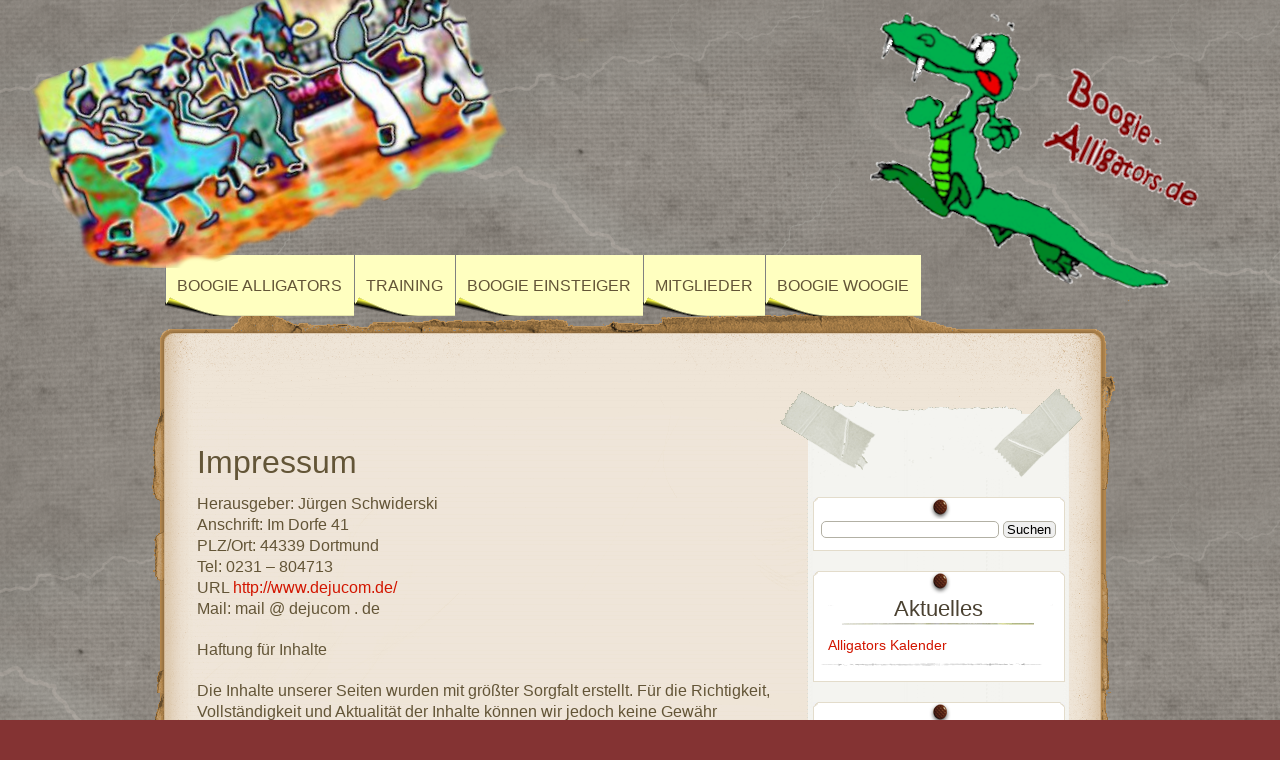

--- FILE ---
content_type: text/css
request_url: https://boogie-alligators.de/wordpress/wp-content/themes/desk-mess-mirrored/style.css
body_size: 7342
content:
/*
Theme Name: Desk Mess Mirrored
Theme URI: http://buynowshop.com/themes/desk-mess-mirrored/
Description: Marble desktop covered with a mix of old and new items, such as some vintage papers, a stainless steel pen, and, a hot cup of coffee! Now with more documentation and post-format support for the following types: asides, quotes and status! <strong>Please read the included changelog.txt, readme.txt, and support.txt files for details of the latest changes and important notices.</strong> Please note <strong>WordPress 3.4 is required</strong> for some functionality; also note the latest version of the Multi Child-Theme is available for download at http://buynowshop.com/themes/desk-mess-mirrored/multi too!
Version: 2.3
Author: Edward Caissie
Author URI: http://edwardcaissie.com/
WordPress Required Version: 3.4
WordPress Tested Version: 4.0
Tags: brown, orange, silver, tan, light, two-columns, right-sidebar, fixed-layout, threaded-comments, sticky-post, custom-menu, custom-background
Textdomain: desk-mess-mirrored
License: GNU General Public License v2
License URI: http://www.gnu.org/licenses/old-licenses/gpl-2.0.html
*/

/**
 * Copyright 2009-2014  Edward Caissie  (email : edward.caissie@gmail.com)
 *
 * This program is free software; you can redistribute it and/or modify it under
 * the terms of the GNU General Public License version 2, as published by the
 * Free Software Foundation.
 *
 * You may NOT assume that you can use any other version of the GPL.
 *
 * This program is distributed in the hope that it will be useful, but WITHOUT
 * ANY WARRANTY; without even the implied warranty of MERCHANTABILITY or FITNESS
 * FOR A PARTICULAR PURPOSE. See the GNU General Public License for more details
 *
 * You should have received a copy of the GNU General Public License along with
 * this program; if not, write to:
 *
 *      Free Software Foundation, Inc.
 *      51 Franklin St, Fifth Floor
 *      Boston, MA  02110-1301  USA
 *
 * The license for this software can also likely be found here:
 * http://www.gnu.org/licenses/gpl-2.0.html
 */

/**
 * See index.php for additional program documentation and license information
 * references.
 */

/** ------------------------------------------------------------------------- */
/** Order of Contents
- editing tip: highlight section title then use find to locate in stylesheet */

/*-- YUI Reset --*/
/*-- WordPress Rules --*/
/*-- GLOBAL --*/
/* === HEADER === */
/* === MENU === */

/* === MAIN AREA === */
/* === MAIN BLOG === */
/*-- Post Formats --*/
/*-- Images --*/
/*-- Gallery --*/

/* === COMMENTS === */
/*- Author Classes -*/
/* === Forms === */

/* === SIDEBAR === */
/*-- Calendar --*/
/*-- Search --*/

/* === FOOTER === */

/* === Miscellaneous Plugin Styles === */
/** ------------------------------------------------------------------------- */

/*-- YUI Reset --*/
body, div, dl, dt, dd, ul, ol, li, h1, h2, h3, h4, h5, h6, pre, form, fieldset, input, textarea, p, blockquote, th, td {
	margin: 0;
	padding: 0;
}

table {
	border-collapse: collapse;
	border-spacing: 0;
}

fieldset, img {
	border: 0;
}

address, caption, cite, code, dfn, em, strong, th, var {
	font-style: normal;
	font-weight: normal;
}

ol, ul {
	list-style: none;
}

caption, th {
	text-align: left;
}

h1, h2, h3, h4, h5, h6 {
	font-size: 100%;
	font-weight: normal;
}

q:before, q:after {
	content: '';
}

abbr, acronym {
	border: 0;
}

/*-- YUI Reset: End --*/

/*-- WordPress Rules --*/
div.aligncenter, .aligncenter, .center {
	margin: 0 auto;
}

.alignleft, .left {
	float: left;
	text-align: left;
}

.alignright, .right {
	float: right;
	text-align: right;
}

img.aligncenter, img.center {
	clear: both;
	display: block;
}

img.alignleft, img.left {
	display: inline;
	margin: 0 8px 8px 0;
}

img.alignright, img.right {
	display: inline;
	margin: 0 0 8px 8px;
}

.wp-caption {
	border: 1px solid #ddd;
	text-align: center;
	background-color: #f3f3f3;
	padding-top: 4px;
	/* margin: 10px; */
	/* optional rounded corners for browsers that support it */
	-moz-border-radius: 3px;
	-khtml-border-radius: 3px;
	-webkit-border-radius: 3px;
	-border-radius: 3px;
}

.wp-caption img {
	margin: 0;
	padding: 0;
	border: 0 none;
}

.wp-caption p.wp-caption-text {
	font-size: 11px;
	line-height: 17px;
	padding: 0 4px 5px;
	margin: 0;
}

/*-- End WordPress Rules --*/

/** === Default Widgets === ------------------------------------------------- */
/** Calendar */
table#wp-calendar {
	margin: 0 auto;
	width: 98%;
}

table#wp-calendar tbody tr {
	text-align: center;
}

table#wp-calendar tbody tr td#today {
	outline: 1px solid;
}

table#wp-calendar tbody tr td a {
	font-weight: bold;
}

table#wp-calendar tfoot tr td#prev {
	text-align: left;
}

table#wp-calendar tfoot tr td#next {
	text-align: right;
}

/** RSS */
li.widget_rss ul li cite {
	font-style: italic;
}

li.widget_rss ul li cite:before {
	content: '~ ';
}

/** Text Widgets */
li.widget_text {
	margin: 10px 0 20px 4px;
	overflow: hidden;
}

li.widget_text div.textwidget div.wp-caption {
	margin: 0;
}

li.widget_text div.textwidget div.wp-caption a img {
	height: auto;
	width: 98%;
}

/** Forms */
.widget form select {
	left: 0;
	position: relative;
	width: 235px;
}

/** Tag Cloud */
div.tagcloud {
	text-align: center;
	padding: 0 15px;
}

/** End: Default Widgets ---------------------------------------------------- */

/*-- GLOBAL --*/
* {
	margin: 0;
	padding: 0;
}

*:focus {
	outline: none;
}

.aligncenter {
	text-align: center;
}

.clear {
	clear: both;
}

body {
	margin: 0;
	padding: 0;
	/* background: #848484 url(images/marble-bg.png) repeat top left; */
	font-family: Verdana, Trebuchet, Helvetica, Arial, Jamrul, sans-serif;
	font-size: 100%;
	line-height: 21px;
	color: #635537;
}

a:link, a:visited {
	color: #d21600;
	text-decoration: none;
}

a:hover {
	text-decoration: underline;
}

a:focus, a:active {
	color: #d21600;
	text-decoration: none;
}

a img {
	border: none;
}

abbr, acronym {
	border-bottom: dashed #000000 1px;
	cursor: help;
}

address {
	font-family: monospace;
	margin: 0 10px 10px;
}

blockquote {
	clear: both;
	color: #606060;
	background: url(images/quotes.png) no-repeat left 2px;
	font-style: italic;
	margin: 10px 35px 0 5px;
	padding: 10px 0 0 40px;
}

blockquote > blockquote {
	margin: 0;
}

blockquote cite {
	font-style: italic;
}

blockquote cite:after {
	content: ' ~';
	font-weight: bold;
}

blockquote cite:before {
	content: '~ ';
	font-weight: bold;
}

code {
	/* Use for inline code references such as parameters, functions, short one-line code snippets, etc. */
	font-style: italic;
	margin: 0;
	overflow: auto;
	text-align: left;
	white-space: pre-wrap; /* css-3 */
	word-wrap: break-word; /* Internet Explorer 5.5+ */
}

dl {
	margin: 10px;
}

dl > dl {
	margin: 10px 10px 0;
}

dt {
	font-weight: bold;
}

dd {
	text-indent: 10px;
}

em, em strong {
	font-style: italic;
}

h1, h2, h3, h4, h5, h6 {
	font-weight: normal;
	line-height: normal;
}

h1 {
	font-size: 200%;
	padding-bottom: 2px;
}

h2 {
	font-size: 150%;
	padding-bottom: 11px;
	padding-top: 15px;
}

h3 {
	font-size: 130%;
	padding-bottom: 10px;
	padding-top: 14px;
}

h4 {
	font-size: 100%;
	padding-bottom: 10px;
	padding-top: 12px;
}

h5 {
	font-size: 80%;
	padding-bottom: 10px;
	padding-top: 11px;
}

h6 {
	font-size: 70%;
	padding-bottom: 10px;
	padding-top: 10px;
}

.hr, .desk-mess-mirrored {
	background: url(images/hr-img.png);
	background-size: 100% auto;
	border: none;
	height: 40px;
	margin: 0 auto;
	width: 100%;
}

/** List elements */
ol li {
	list-style: decimal inside none;
}

ol li li {
	list-style: lower-roman inside none;
}

ol li li li {
	list-style: lower-alpha inside none;
}

ul,
ol li ul li,
ul li ol li ul li {
	list-style: disc inside none;
}

ul li ul li {
	list-style: circle inside none;
}

ul li ul li ul li {
	list-style: square inside none;
}

ol,
ul li ol li,
ol li ul li ol li {
	list-style: decimal inside none;
}

ol li ol li {
	list-style: upper-alpha inside none;
}

ol li ol li ol li {
	list-style: lower-roman inside none;
}

p {
	margin: 0;
	padding: 10px 0;
}

pre {
	/* Use for "Code" text styling */
	background-image: url(images/pre-bg.png);
	border: 1px inset;
	font-style: italic;
	margin: 0;
	overflow: auto;
	padding: 5px;
	text-align: left;
	white-space: pre-wrap; /* css-3 */
	word-wrap: break-word; /* Internet Explorer 5.5+ */
}

pre code {
	background-image: url(images/pre-bg.png);
}

q:before, q:after {
	content: '"';
}

strong, strong em {
	font-weight: bold;
}

sub, sup {
	font-size: 65%;
}

table {
	margin: 0 auto;
	width: 100%;
}

table caption {
	text-align: center;
}

tr.even {
	border: none;
	border-bottom: 1px solid #b2b0a4;
	border-top: 1px solid #b2b0a4;
}

th {
	font-weight: bold;
}

td {
	padding-left: 5px;
}

/* === HEADER === */
#header-container {
	margin: auto;
	padding: 0;
	width: 990px;
}

#header {
	height: 295px;
	position: relative;
}

#header a:link,
#header a:visited,
#header a:hover,
#header a:focus,
#header a:active {
	color: inherit;
	text-decoration: none;
}

#headerleft {
	background: url(images/left-pile.png) no-repeat;
	float: left;
	height: 463px;
	margin-left: -195px;
	margin-top: -195px;
	position: relative;
	width: 640px;
	z-index: 1100; /* Increased to above base menu value to maintain effect at v1.8 */
}

#logo {
	background: url(images/logo-bg.png) no-repeat;
	float: left;
	height: 227px;
	margin-left: -93px;
	position: relative;
	top: -10px;
	width: 360px;
}

#logo h2 {
	color: #d21600;
	font-family: "Copperplate Gothic Bold", "Times New Roman", Georgia, serif;
	font-size: 215%;
	margin: 20px 0 0 24px;
	min-width: 280px;
	text-align: center;
}

#logo p {
	/* Tagline */
	color: #e95f00;
	font-size: 130%;
	margin-left: 45px;
	max-height: 75px;
	max-width: 300px;
	padding: 0;
	text-align: center;
}

#cup {
	background: url(images/cup3m.png) no-repeat;
	float: right;
	height: 395px;
	margin-right: -135px;
	margin-top: -100px;
	position: relative;
	width: 400px;
	z-index: 1090;
}

/* === MENU === */
div#top-navigation-menu {
	clear: both;
}

.nav-menu {
	height: 55px;
	left: 20px;
	margin: 0;
	padding: 0;
	position: absolute;
	text-transform: uppercase;
	top: -40px;
	z-index: 1000; /* Raise above all other elements */
}

.nav-menu a, .nav-menu a:hover {
	border: none;
	display: block;
	text-decoration: none;
}

.nav-menu li {
	background: transparent url(images/menu_button.png) top left no-repeat;
	float: left;
	height: 61px;
	list-style: none outside none;
	margin-left: 2px;
	margin-right: 2px;
	text-align: center;
	min-width: 99px;
	position: relative;
	white-space: nowrap;
}

.nav-menu a, .nav-menu a:visited {
	color: #84500e;
	display: block;
	padding: 20px 12px;
}

.nav-menu a:hover, .nav-menu a:active {
	color: #D21600;
	text-decoration: none;
}

/**
 * Strongly influenced by the "Horizontal CSS Drop-Down Menu Module"
 *
 * found @link: http://www.lwis.net/
 * @copyright 2006-2008 Live Web Institute. All Rights Reserved.
 */
ul.nav-menu,
ul.nav-menu li,
ul.nav-menu ul {
	list-style: none;
	margin: 0;
	padding: 0;
}

ul.nav-menu {
	position: relative;
	z-index: 1097;
	float: left;
}

ul.nav-menu li {
	float: left;
	/* line-height: 1.3em; */
	/* vertical-align: middle; */
	zoom: 1;
}

ul.nav-menu li.hover,
ul.nav-menu li:hover {
	position: relative;
	z-index: 1099;
	cursor: default;
}

ul.nav-menu ul {
	visibility: hidden;
	position: absolute;
	top: 100%;
	left: 0;
	z-index: 1098;
	width: auto;
}

ul.nav-menu ul li {
	background: transparent url(images/menu_button.png) repeat scroll 0 0;
	float: none;
}

ul.nav-menu ul ul {
	left: 99%;
	top: 1px;
}

ul.nav-menu li:hover > ul {
	visibility: visible;
}

ul.nav-menu ul.sub-menu li,
ul.nav-menu ul.children li {
	list-style: none;
}

/* End: Horizontal CSS Drop-Down Menu Module */

/* WordPress 3.0 Navigation Menu default widget */
.widget_nav_menu ul.sub-menu li {
	background: none;
	list-style: disc inside none;
	padding: 0 0 0 15px;
}

/* === End: Menu === */

/* === MAIN AREA == */
#wrapper {
	background: url(images/main-page-middle.png) repeat-y;
	margin: 0 auto;
	position: relative;
	width: 977px;
}

#mainwrap {
	margin: 0 auto;
	width: 990px;
}

#maintop {
	background: url(images/main-page-top.png);
	height: 113px;
	margin: 0 auto;
	position: static;
	width: 977px;
}

#content {
	clear: both;
	width: 940px; /* reduced from 950px - corrects IE6 horizontal scroll */
	/* margin: 0 0 0 45px; */
	margin: 0 0 0 35px;
}

/* === MAIN BLOG === */
#main-blog {
	float: left;
	padding: 15px 10px 10px 10px;
	width: 580px;
}

#main-blog h1 a {
	font-size: 70%;
	padding-bottom: 2px;
}

#main-blog h1 a, #main-blog h1 a:visited, #main-blog h1 a:active {
	border-bottom: 1px solid #b2b0a4;
	color: #4a4131;
	text-decoration: none;
}

#main-blog h1 a:hover {
	border-bottom: 1px solid #d21600;
	color: #d21600;
	text-decoration: none;
}

div#main-blog ul li.page_item, div#main-blog div#contact-us ul li {
	list-style: disc inside none;
	padding-left: 10px;
}

.page div#main-blog ul li {
	list-style: disc inside none;
}

.page div#main-blog ul.commentlist li {
	list-style: none inside none;
}

.page div#main-blog ul li.comment {
	list-style: none inside none;
}

.page div#content div#main-blog ol li ol {
	padding-left: 20px;
}

.page div#content div#main-blog ol li ul {
	padding-left: 20px;
}

.page div#content div#main-blog ul li ol {
	padding-left: 20px;
}

.page div#content div#main-blog ul li ul {
	padding-left: 20px;
}

.page-shortlink {
	text-align: right;
}

.postdata {
	color: #4a4131;
	font-size: 80%;
	font-weight: normal;
	font-style: italic;
	margin-bottom: 10px;
}

.post {
	border-bottom: 3px double;
	margin-bottom: 10px;
}

.post ul {
	margin-left: 35px;
	margin-bottom: 15px;
}

.post ol {
	margin-left: 35px;
	margin-bottom: 15px;
}

.post dl {
	margin-left: 5px;
	margin-bottom: 10px;
	border-right: 1px inset;
	border-bottom: 1px inset;
}

.post dl dt {
	font-weight: bold;
}

.post dl dd {
	margin-left: 10px;
}

p.single-meta {
	/* font-size: 11px; */
	font-size: 79%;
	padding: 0;
	text-align: right;
}

p#wp-link-pages {
	font-size: 90%;
}

.sticky {
	border: medium double Black;
	padding: 5px;
}

#author_link {
	font-weight: bold;
	font-style: italic;
	padding-left: 10px;
}

#author {
	/* add additional styling to the author's taste */
	font-style: italic;
	padding: 5px;
	text-align: left;
}

#author ul {
	list-style: none none;
}

.post-comments {
	background: url(images/commentbck.png) no-repeat;
	float: right;
	font-size: 130%;
	font-weight: normal;
	height: 40px;
	padding: 18px 0 0 20px;
	width: 40px;
}

.post-comments a:link, .post-comments a:visited, .post-comments a:active {
	color: #4a4131;
	text-decoration: none;
}

.post-comments a:hover {
	color: #d21600;
	text-decoration: none;
}

.post-comments span {
	padding-left: 4px;
}

.rss {
	background: url(images/rssicon.png) no-repeat 0 50%;
	padding-left: 20px;
	padding-top: 1px;
}

/*-- Post Formats --*/
.transparent {
	zoom: 1;
	filter: alpha(opacity=25);
	opacity: 0.25;
}

.glyph {
	position: relative; /* z-index: 2000; */
}

.glyph a:hover {
	text-decoration: none;
}

.glyph + .post-comments + h1,
.glyph + .post-comments + h1 + .postdata {
	padding-right: 65px;
}

/* Post Format - Aside */
.format-aside {
}

.format-aside .glyph {
	float: left;
	top: 41px;
}

.format-aside.sticky .glyph {
	top: 47px;
}

.format-aside h1, .format-aside .postdata {
	text-align: right;
}

span.aside-glyph {
	font-family: "Times New Roman", Georgia, Arial, serif;
	font-size: 1000%
}

/* Post Format - Quote */
.format-quote {
}

.format-quote .glyph {
	float: left;
	top: 31px;
}

.format-quote.sticky .glyph {
	top: 47px;
}

.format-quote h1, .format-quote .postdata {
	text-align: right;
}

span.quote-glyph {
	font-family: "Times New Roman", Georgia, Arial, serif;
	font-size: 1000%
}

span.quote-glyph a span.no-title {
	position: relative;
	top: 10px;
}

.sticky span.quote-glyph a span.no-title {
	top: 0;
}

/* Post Format - Status */
.format-status {
}

.format-status .glyph {
	float: left;
	top: 16px;
}

.format-status.sticky .glyph {
	right: 3px;
	top: 16px;
}

.format-status h1, .format-status .postdata {
	text-align: right;
}

span.status-glyph {
	font-family: "Times New Roman", Georgia, Arial, serif;
	font-size: 500%;
}

/* Post Format - Link */
.format-link {
}

.format-link .glyph {
	float: left;
	top: 16px;
}

.format-link.sticky .glyph {
	right: 3px;
	top: 16px;
}

.format-link h1, .format-link .postdata {
	text-align: right;
}

span.link-glyph {
	font-family: "Times New Roman", Georgia, Arial, serif;
	font-size: 500%;
}

/*-- End: Post Formats --*/

/*-- Images --*/
.wp-caption img.size-full {
	max-width: 570px;
	height: auto;
}

img {
	height: auto;
	max-width: 100%;
	padding: 0;
}

p a img {
	border: none;
}

.alignleft, .left {
	float: left
}

.alignright, .right {
	float: right;
}

.wp-caption {
	background-color: #f3f3f3;
	border: 1px solid #59350b;
	padding-top: 4px;
	/* margin: 10px; */
	max-width: 578px;
	text-align: center;
	/* optional rounded corners for browsers that support it */
	-moz-border-radius: 3px;
	-khtml-border-radius: 3px;
	-webkit-border-radius: 3px;
	-border-radius: 3px;
}

.wp-caption.aligncenter {
	margin: 10px auto;
}

.wp-caption.alignleft, .wp-caption.left {
	margin-right: 10px;
}

.wp-caption.alignright, .wp-caption.right {
	margin-left: 10px;
}

.wp-caption img {
	border: 0 none;
	height: auto;
	margin: 0;
	padding: 0;
	max-width: 99%;
}

/*-- Gallery --*/
.gallery-caption {
}

dl.gallery-item {
	border: none;
	margin: 0;
}

/* Gallery columns up to three (3) are handled by default in the theme.
 * Four (4) or more columns requires a maximum width be set for the image
 * thumbnail; also note the height is set to 'auto' to maintain a square shape.
 **/
.gallery-columns-4 img {
	height: auto;
	max-width: 139px;
}

.gallery-columns-5 img {
	height: auto;
	max-width: 110px;
}

.gallery-columns-6 img {
	height: auto;
	max-width: 89px;
}

.gallery-columns-7 img {
	height: auto;
	max-width: 77px;
}

.gallery-columns-8 img {
	height: auto;
	max-width: 66px;
}

.gallery-columns-9 img {
	height: auto;
	max-width: 59px;
}

.gallery-columns-10 img {
	height: auto;
	max-width: 55px;
}

/* === COMMENTS === */
#comments-main {
	margin-top: 10px;
}

#comments-main div#respond p.not-logged-in {
	left: 180px;
	position: relative;
	top: -25px;
}

.commentlist {
	padding: 0;
	text-align: justify;
}

ul#singlecomments.commentlist {
	list-style: none none;
	margin: 0;
	padding: 0;
}

ul#singlecomments.commentlist li {
	margin-top: 0;
	padding-left: 10px;
	padding-top: 10px;
}

ul.sub-menu,
ul.children {
	list-style: none none;
	margin: 0;
	padding: 0;
}

ul.sub-menu li,
ul.children li {
	background-image: none;
	list-style: disc inside none;
}

ul.children li.comment {
	list-style: none outside none;
}

ul.sub-menu li.cat-item,
ul.children li.cat-item {
	margin-bottom: -10px;
}

.comment-body {
	padding-right: 10px;
}

.comment-body ul li {
	list-style: disc inside none;
}

.comment-body ol li {
	list-style: decimal inside none;
}

.comment-body ol li li {
	list-style: lower-roman inside none;
}

.comment-body ol li li li {
	list-style: lower-alpha inside none;
}

.page .comment-body ol li {
	list-style: decimal inside none;
}

.page .comment-body ol li li {
	list-style: lower-roman inside none;
}

.page .comment-body ol li li li {
	list-style: lower-alpha inside none;
}

.comment-meta, .commentmetadata {
	font-size: 65%;
	padding-top: 2px;
}

#commentform {
	font-size: 110%;
	padding-top: 30px;
}

#commentform p {
	margin: 2px;
	padding: 6px 0;
}

#commentform input {
	background: #fff;
	border: 1px solid #b2b0a4;
	font: 100%;
	margin-top: 3px;
	padding: 5px;
	width: 200px;
	/* optional rounded corners for browsers that support it */
	-moz-border-radius: 5px;
	-khtml-border-radius: 5px;
	-webkit-border-radius: 5px;
	-border-radius: 5px;
}

#commentform textarea {
	background: #fff;
	border: 1px solid #b2b0a4;
	font: 100%;
	margin-top: 3px;
	padding: 5px;
	overflow-x: hidden;
	overflow-y: auto;
	/* optional rounded corners for browsers that support it */
	-moz-border-radius: 5px;
	-khtml-border-radius: 5px;
	-webkit-border-radius: 5px;
	-border-radius: 5px;
}

#commentform #submit {
	cursor: pointer;
}

p.form-allowed-tags code {
	background: none;
}

p.must-log-in, a#cancel-comment-reply-link {
	left: 30px;
	position: relative;
	top: 30px;
}

.nocomments {
	margin: 0;
	padding: 0;
	text-align: center;
}

.odd, .comment-text-1 {
	background: #f2f2f2;
	border: 1px solid #b2b0a4;
	margin-top: 1px;
}

.even, .comment-text-2 {
	background: #ffffff;
	border: 1px solid #b2b0a4;
	margin-top: 1px;
}

.bypostauthor {
}

/*- Author Classes -*/
.administrator-prime, .user-id-1 {
	background: #e5dfcf url(images/bns-author.png);
	border: 1px solid #7e7d75;
	margin-top: 1px;
}

.administrator {
}

.editor {
}

.contributor {
}

.subscriber {
}

.guest {
}

.jellybeen, .user-id-2 {
	background: #e5dfcf url(images/jb-author.png) center; /* Rainbow */
	border: 1px solid #7e7d75;
	margin-top: 1px;
}

.reply {
	font-size: 75%;
	padding-bottom: 5px;
}

a.comment-reply-link {
	font-size: 85%;
	font-weight: bold;
}

.comment-author {
	color: #2b2d2f;
	font-size: 138%;
}

.comment-author a:link,
.comment-author a:visited,
.comment-author a:active {
	border-bottom: 1px solid #d21600;
	color: #d21600;
	text-decoration: none;
}

.comment-author a:hover {
	border-bottom: 1px solid #b2b0a4;
	color: #635537;
	text-decoration: none;
}

.pingback .comment-author,
.pingback .comment-meta {
	text-align: right;
}

.pingback .comment-author {
	font-size: 100%;
}

.comment-date {
	color: #888;
	font-size: 65%;
	margin-left: 2px;
	margin-top: 3px;
}

#comments {
	background: url(images/comment-h3.png) no-repeat;
	color: #271b03;
	font-size: 143%;
	font-weight: normal;
	height: 88px;
	margin-bottom: 10px;
	padding: 30px 0 0 30px;
	width: 175px;
}

h4#comments {
	font-size: 120%;
	font-weight: normal;
	padding: 25px 0 0 20px;
}

#respond {
	background: url(images/comment-h3.png) no-repeat;
	color: #271b03;
	clear: both;
	font-family: Verdana, Trebuchet, Helvetica, Arial, Jamrul, sans-serif;
	margin-top: 35px;
}

#respond h3 {
	font-size: 120%;
	font-weight: normal;
	padding: 25px 0 0 20px;
}

.comment-body div.comment-author img.avatar + cite.fn,
.comment-body div.comment-author img.avatar + cite.fn + span.says {
	position: relative;
	top: -25px;
}

/* === Forms === */
form#commentform p.form-submit {
	text-align: right;
}

form#commentform p.form-submit input#submit {
	/* optional rounded corners for browsers that support it */
	-moz-border-radius: 10px;
	-khtml-border-radius: 10px;
	-webkit-border-radius: 10px;
	-border-radius: 10px;
}

fieldset {
	border: 1px solid #b2b0a4;
	padding: 15px;
	width: 550px;
}

legend {
	color: #635537;
	font-size: 125%;
	font-weight: normal;
}

label {
	color: #635537;
	font-weight: normal;
	line-height: normal;
	padding-top: 4px;
}

input, textarea {
	border: 1px solid #b2b0a4;
	padding: 0 4px 0 3px;
	/* optional rounded corners for browsers that support it */
	-moz-border-radius: 5px;
	-khtml-border-radius: 5px;
	-webkit-border-radius: 5px;
	-border-radius: 5px;
}

input#s.form-input {
	margin-left: 10px;
	text-align: center;
	width: 224px;
}

#main-blog input#s.form-input {
	margin: 0 auto;
}

#main-blog input#s {
	width: 25em;
}

#main-blog .search-submit {
	font-size: 90%;
	margin: 1px 0 0 0;
	padding: 2px;
}

input:focus, textarea:focus {
	border: 1px solid #000;
	padding: 1px 0;
}

textarea {
	min-height: 84px;
	width: 98%;
}

.form-input {
	background: #faf6f6;
	border: 1px solid #e3dccb;
	color: #666;
	font-size: 90%;
	margin: 65px 10px 10px 37px;
	padding: 2px;
	width: 100%;
}

.form-input:focus {
	background: #f2f0f0;
	border: 1px solid #b5b4b2;
}

p.comment-notes {
	font-size: 95%;
}

p.comment-form-author span.required {
	padding: 0 10px 0 12px;
}

p.comment-form-email span.required {
	padding: 0 10px 0 15px;
}

p.comment-form-url label {
	padding-right: 21px;
}

p.form-allowed-tags {
	font-size: 90%;
	font-style: italic;
}

/* === SIDEBAR === */
#sidebar {
	width: 305px;
	position: relative;
	float: left;
	margin: -20px 0 0 -8px;
}

#sidebar-top {
	background: url(images/sidebartop1.png) no-repeat;
	height: 90px;
	min-height: 90px;
}

#sidebar-content {
	background: url(images/sidebarmid1.png) repeat-y;
	font-size: 90%;
	padding: 9px 30px 30px 30px;
}

#subcolumn {
	width: 255px;
}

#subcolumn ul {
	list-style: none none;
}

/*-- Calendar --*/
#wp-calendar {
	empty-cells: show;
	font-size: 85%;
	font-weight: bold;
	margin: 0;
	padding: 0;
	text-align: center;
	text-decoration: none;
	width: 200px;
}

.widget div table#wp-calendar thead tr th {
	font-weight: normal;
	padding: 0 2px;
}

.widget div table#wp-calendar tbody tr td {
	padding: 0 6px;
}

.widget div table#wp-calendar thead tr th {
	text-align: center;
}

/*-- Search --*/
form#searchform {
	text-align: center;
}

label.hidden,
label.screen-reader-text {
	display: none;
}

li#search.widget {
	background: url("images/searchbck.png") no-repeat scroll 0 5px transparent;
}

li.widget #search-submit,
.search-submit {
	background: #faf6f6;
	border: 1px solid #e3dccb;
	color: #666;
	font-size: 75%;
	width: 85px;
}

li.widget div#search-container input#s {
	background: #faf6f6;
	border: 1px solid #e3dccb;
	color: #666;
	margin: 0 0 5px 30px;
	width: 190px;
}

li.widget input#search-submit,
input.search-submit {
	/* optional rounded corners for browsers that support it */
	-moz-border-radius: 5px;
	-khtml-border-radius: 5px;
	-webkit-border-radius: 5px;
	-border-radius: 5px;
}

#calendar_wrap {
	margin-left: 55px;
}

.widget {
	background: url(images/widgetbck.png) repeat-y;
	border-bottom: 1px solid #e3dccb;
	margin: 10px 0 20px 4px;
	padding-bottom: 10px;
	width: 252px;
}

.widget h2 {
	background: url(images/widgeth2.png) no-repeat;
	color: #4a4131;
	height: auto;
	line-height: 32px;
	padding: 22px 0 0 0;
	text-align: center;
}

.widget ul {
	border: none;
	list-style: none;
	padding: 5px 0;
}

.widget ol {
	border: none;
	list-style: none;
	margin: 0 0 15px 0;
	padding: 5px 0;
}

.widget li {
	list-style-image: none;
}

.widget ul li {
	background: url(images/listseparator.png) no-repeat 25% 100%;
	list-style: none inside;
	margin: 0;
	padding: 5px 15px 10px 15px;
}

.widget ol li {
	background: url(images/listseparator.png) no-repeat 25% 100%;
	margin: 0;
	padding: 5px 15px 10px 15px;
}

/* Only top-level widget list elements use 'listseparator' background image */
.widget ul li > ul li,
.widget ul li > ol li,
.widget ol li > ul li,
.widget ol li > ol li {
	background: none;
}

.widget ul li a {
	color: #d21600;
	text-decoration: none;
}

.widget ol li a {
	color: #d21600;
	text-decoration: none;
}

.widget ul li a:hover {
	color: #635537;
	text-decoration: none;
}

.widget ol li a:hover {
	color: #635537;
	text-decoration: none;
}

.widget p {
	padding-left: 5px;
}

.widget select {
	left: 10px;
	position: relative;
	width: 235px;
}

.textwidget {
	font-size: 90%;
	padding: 0 8px 0 8px;
}

.widget #wp-calendar {
	empty-cells: show;
	font-size: 85%;
	font-weight: bold;
	margin: 0 auto;
	padding: 0;
	text-align: center;
	text-decoration: none;
	width: 200px;
}

.widget table#wp-calendar {
	margin: 0 auto;
}

.widget #calendar_wrap {
	margin: 0 auto;
}

#sidebar-bottom {
	background: url(images/sidebarbottom1.png) no-repeat;
	height: 37px;
	margin-left: -1px;
	min-height: 37px;
	text-align: right;
}

/* === FOOTER === */
#bottom {
	background: url(images/footer.png) no-repeat;
	height: 100px;
}

#bottom p {
	clear: both;
	padding-top: 100px;
	text-align: center;
}

#bottom-extended {
	background: url(images/main-page-middle.png) repeat-y;
	left: -2px;
	margin: 0 auto;
	position: relative;
	text-align: center;
	width: 977px;
}

#bottom-container {
	left: 25px;
	position: relative;
	width: 910px;
}

/* === Miscellaneous Plugin Styles === */
/* Twitter Tools */
ul.aktt_tweet_digest li {
	padding-bottom: 5px;
}

/* CommentLuv */
#commentluv {
	float: right;
	padding-right: 5px;
}

/* dTree plugin */
#dtreec {
	padding: 0 0 0 20px;
}

#dtreea {
	padding: 0 0 0 20px;
}

/* Hide WP-Stats plugin smiley at bottom of screen */
img#wpstats {
	display: none;
}

/* Akismet alignment */
#akismetstats {
	margin: 0 auto;
}

/* Jetpack - see http://tinyurl.com/jetpack-clear-issue */
div.post div.sharing {
	clear: both;
}

/* Stop Gravity Forms reCaptcha iframe from creating a blank area in the footer */
body > iframe[src="about:blank"] {
	display: none;
}

/* ---- BNS Plugins ---- */
/* bns-login plugin */
.bns-login {
	font-style: italic;
	text-align: center;
}

#bns-logged-in {
	font-weight: bold;
}

#bns-logged-out {
	font-weight: lighter;
}

/* bns-featured-category */
.widget .post {
	margin: 10px;
}

/* bns-featured-tag */
.widget .post {
	margin: 10px;
}

/* ---- BNS Plugins ---- */

/* ---- Miscellaneous ---- */
/** Make sure Twitter embeds are not fixed width */
.post .twitter-tweet-rendered {
	width: 100% !important;
}